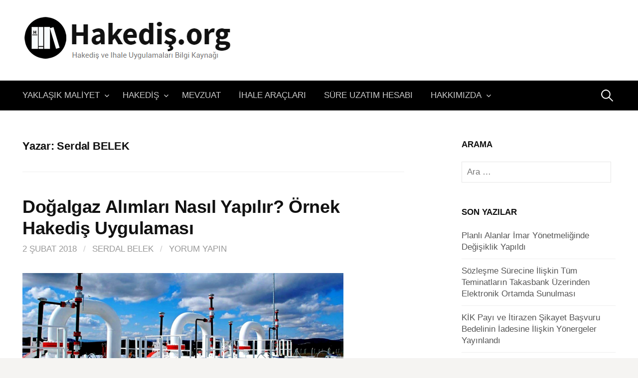

--- FILE ---
content_type: text/html; charset=UTF-8
request_url: https://www.hakedis.org/yazar/serdalb/page/20/
body_size: 24295
content:
<!DOCTYPE html><!--[if IE 8]><html class="ie8" lang="tr"><![endif]--><!--[if !(IE 8) ]><!--><html lang="tr"><!--<![endif]--><head><script data-no-optimize="1">var litespeed_docref=sessionStorage.getItem("litespeed_docref");litespeed_docref&&(Object.defineProperty(document,"referrer",{get:function(){return litespeed_docref}}),sessionStorage.removeItem("litespeed_docref"));</script><meta charset="UTF-8"><meta name="viewport" content="width=device-width, initial-scale=1"><link rel="profile" href=""><link rel="pingback" href="https://www.hakedis.org/xmlrpc.php"><!--[if lt IE 9]><script src="https://www.hakedis.org/wp-content/themes/first/js/html5shiv.js"></script><![endif]--><meta name='robots' content='index, follow, max-image-preview:large, max-snippet:-1, max-video-preview:-1' /><title>Serdal BELEK, Yazar: Hakediş.org - Sayfa 20 / 24</title><link rel="canonical" href="https://www.hakedis.org/yazar/serdalb/page/20/" /><link rel="prev" href="https://www.hakedis.org/yazar/serdalb/page/19/" /><link rel="next" href="https://www.hakedis.org/yazar/serdalb/page/21/" /><meta property="og:locale" content="tr_TR" /><meta property="og:type" content="profile" /><meta property="og:title" content="Serdal BELEK, Yazar: Hakediş.org - Sayfa 20 / 24" /><meta property="og:url" content="https://www.hakedis.org/yazar/serdalb/" /><meta property="og:site_name" content="Hakediş.org" /><meta property="og:image" content="https://secure.gravatar.com/avatar/1d9e0996eb002b8ab87abebddc400036?s=500&d=mm&r=g" /><meta name="twitter:card" content="summary_large_image" /><meta name="twitter:site" content="@ampyazilim" /> <script type="application/ld+json" class="yoast-schema-graph">{"@context":"https://schema.org","@graph":[{"@type":"ProfilePage","@id":"https://www.hakedis.org/yazar/serdalb/","url":"https://www.hakedis.org/yazar/serdalb/page/20/","name":"Serdal BELEK, Yazar: Hakediş.org - Sayfa 20 / 24","isPartOf":{"@id":"https://www.hakedis.org/#website"},"primaryImageOfPage":{"@id":"https://www.hakedis.org/yazar/serdalb/page/20/#primaryimage"},"image":{"@id":"https://www.hakedis.org/yazar/serdalb/page/20/#primaryimage"},"thumbnailUrl":"https://www.hakedis.org/wp-content/uploads/2018/02/dogalgaz-alimlari_hakedisi.png","breadcrumb":{"@id":"https://www.hakedis.org/yazar/serdalb/page/20/#breadcrumb"},"inLanguage":"tr","potentialAction":[{"@type":"ReadAction","target":["https://www.hakedis.org/yazar/serdalb/page/20/"]}]},{"@type":"ImageObject","inLanguage":"tr","@id":"https://www.hakedis.org/yazar/serdalb/page/20/#primaryimage","url":"https://www.hakedis.org/wp-content/uploads/2018/02/dogalgaz-alimlari_hakedisi.png","contentUrl":"https://www.hakedis.org/wp-content/uploads/2018/02/dogalgaz-alimlari_hakedisi.png","width":1035,"height":470,"caption":"dogalgaz-alimlari_hakedisi"},{"@type":"BreadcrumbList","@id":"https://www.hakedis.org/yazar/serdalb/page/20/#breadcrumb","itemListElement":[{"@type":"ListItem","position":1,"name":"Ana sayfa","item":"https://www.hakedis.org/"},{"@type":"ListItem","position":2,"name":"Arşiv Serdal BELEK"}]},{"@type":"WebSite","@id":"https://www.hakedis.org/#website","url":"https://www.hakedis.org/","name":"Hakediş.org","description":"Hakediş ve İhale Uygulamaları Bilgi Kaynağı","publisher":{"@id":"https://www.hakedis.org/#organization"},"potentialAction":[{"@type":"SearchAction","target":{"@type":"EntryPoint","urlTemplate":"https://www.hakedis.org/?s={search_term_string}"},"query-input":{"@type":"PropertyValueSpecification","valueRequired":true,"valueName":"search_term_string"}}],"inLanguage":"tr"},{"@type":"Organization","@id":"https://www.hakedis.org/#organization","name":"Hakediş.org","url":"https://www.hakedis.org/","logo":{"@type":"ImageObject","inLanguage":"tr","@id":"https://www.hakedis.org/#/schema/logo/image/","url":"","contentUrl":"","caption":"Hakediş.org"},"image":{"@id":"https://www.hakedis.org/#/schema/logo/image/"},"sameAs":["http://facebook.com/ampyazilim","https://x.com/ampyazilim","http://instagram.com/amp.yazilim/","http://youtube.com/ampyazilim"]},{"@type":"Person","@id":"https://www.hakedis.org/#/schema/person/f94a9f73f59f241d384856fb03fa5ce9","name":"Serdal BELEK","image":{"@type":"ImageObject","inLanguage":"tr","@id":"https://www.hakedis.org/#/schema/person/image/","url":"https://www.hakedis.org/wp-content/litespeed/avatar/70e4a8c015d3689d11775390a505be4d.jpg?ver=1768231090","contentUrl":"https://www.hakedis.org/wp-content/litespeed/avatar/70e4a8c015d3689d11775390a505be4d.jpg?ver=1768231090","caption":"Serdal BELEK"},"mainEntityOfPage":{"@id":"https://www.hakedis.org/yazar/serdalb/"}}]}</script> <link rel='dns-prefetch' href='//maxcdn.bootstrapcdn.com' /><link rel='dns-prefetch' href='//fonts.googleapis.com' /><link rel="alternate" type="application/rss+xml" title="Hakediş.org &raquo; akışı" href="https://www.hakedis.org/feed/" /><link rel="alternate" type="application/rss+xml" title="Hakediş.org &raquo; yorum akışı" href="https://www.hakedis.org/comments/feed/" /><link rel="alternate" type="application/rss+xml" title="Serdal BELEK akışı için Hakediş.org &raquo; yazıları" href="https://www.hakedis.org/yazar/serdalb/feed/" /><link data-optimized="2" rel="stylesheet" href="https://www.hakedis.org/wp-content/litespeed/css/92636be98edaf59d5ec3ccbeb02802b6.css?ver=84579" /><style id='classic-theme-styles-inline-css' type='text/css'>/*! This file is auto-generated */
.wp-block-button__link{color:#fff;background-color:#32373c;border-radius:9999px;box-shadow:none;text-decoration:none;padding:calc(.667em + 2px) calc(1.333em + 2px);font-size:1.125em}.wp-block-file__button{background:#32373c;color:#fff;text-decoration:none}</style><style id='global-styles-inline-css' type='text/css'>body{--wp--preset--color--black: #000000;--wp--preset--color--cyan-bluish-gray: #abb8c3;--wp--preset--color--white: #ffffff;--wp--preset--color--pale-pink: #f78da7;--wp--preset--color--vivid-red: #cf2e2e;--wp--preset--color--luminous-vivid-orange: #ff6900;--wp--preset--color--luminous-vivid-amber: #fcb900;--wp--preset--color--light-green-cyan: #7bdcb5;--wp--preset--color--vivid-green-cyan: #00d084;--wp--preset--color--pale-cyan-blue: #8ed1fc;--wp--preset--color--vivid-cyan-blue: #0693e3;--wp--preset--color--vivid-purple: #9b51e0;--wp--preset--gradient--vivid-cyan-blue-to-vivid-purple: linear-gradient(135deg,rgba(6,147,227,1) 0%,rgb(155,81,224) 100%);--wp--preset--gradient--light-green-cyan-to-vivid-green-cyan: linear-gradient(135deg,rgb(122,220,180) 0%,rgb(0,208,130) 100%);--wp--preset--gradient--luminous-vivid-amber-to-luminous-vivid-orange: linear-gradient(135deg,rgba(252,185,0,1) 0%,rgba(255,105,0,1) 100%);--wp--preset--gradient--luminous-vivid-orange-to-vivid-red: linear-gradient(135deg,rgba(255,105,0,1) 0%,rgb(207,46,46) 100%);--wp--preset--gradient--very-light-gray-to-cyan-bluish-gray: linear-gradient(135deg,rgb(238,238,238) 0%,rgb(169,184,195) 100%);--wp--preset--gradient--cool-to-warm-spectrum: linear-gradient(135deg,rgb(74,234,220) 0%,rgb(151,120,209) 20%,rgb(207,42,186) 40%,rgb(238,44,130) 60%,rgb(251,105,98) 80%,rgb(254,248,76) 100%);--wp--preset--gradient--blush-light-purple: linear-gradient(135deg,rgb(255,206,236) 0%,rgb(152,150,240) 100%);--wp--preset--gradient--blush-bordeaux: linear-gradient(135deg,rgb(254,205,165) 0%,rgb(254,45,45) 50%,rgb(107,0,62) 100%);--wp--preset--gradient--luminous-dusk: linear-gradient(135deg,rgb(255,203,112) 0%,rgb(199,81,192) 50%,rgb(65,88,208) 100%);--wp--preset--gradient--pale-ocean: linear-gradient(135deg,rgb(255,245,203) 0%,rgb(182,227,212) 50%,rgb(51,167,181) 100%);--wp--preset--gradient--electric-grass: linear-gradient(135deg,rgb(202,248,128) 0%,rgb(113,206,126) 100%);--wp--preset--gradient--midnight: linear-gradient(135deg,rgb(2,3,129) 0%,rgb(40,116,252) 100%);--wp--preset--font-size--small: 13px;--wp--preset--font-size--medium: 20px;--wp--preset--font-size--large: 36px;--wp--preset--font-size--x-large: 42px;--wp--preset--spacing--20: 0.44rem;--wp--preset--spacing--30: 0.67rem;--wp--preset--spacing--40: 1rem;--wp--preset--spacing--50: 1.5rem;--wp--preset--spacing--60: 2.25rem;--wp--preset--spacing--70: 3.38rem;--wp--preset--spacing--80: 5.06rem;--wp--preset--shadow--natural: 6px 6px 9px rgba(0, 0, 0, 0.2);--wp--preset--shadow--deep: 12px 12px 50px rgba(0, 0, 0, 0.4);--wp--preset--shadow--sharp: 6px 6px 0px rgba(0, 0, 0, 0.2);--wp--preset--shadow--outlined: 6px 6px 0px -3px rgba(255, 255, 255, 1), 6px 6px rgba(0, 0, 0, 1);--wp--preset--shadow--crisp: 6px 6px 0px rgba(0, 0, 0, 1);}:where(.is-layout-flex){gap: 0.5em;}:where(.is-layout-grid){gap: 0.5em;}body .is-layout-flow > .alignleft{float: left;margin-inline-start: 0;margin-inline-end: 2em;}body .is-layout-flow > .alignright{float: right;margin-inline-start: 2em;margin-inline-end: 0;}body .is-layout-flow > .aligncenter{margin-left: auto !important;margin-right: auto !important;}body .is-layout-constrained > .alignleft{float: left;margin-inline-start: 0;margin-inline-end: 2em;}body .is-layout-constrained > .alignright{float: right;margin-inline-start: 2em;margin-inline-end: 0;}body .is-layout-constrained > .aligncenter{margin-left: auto !important;margin-right: auto !important;}body .is-layout-constrained > :where(:not(.alignleft):not(.alignright):not(.alignfull)){max-width: var(--wp--style--global--content-size);margin-left: auto !important;margin-right: auto !important;}body .is-layout-constrained > .alignwide{max-width: var(--wp--style--global--wide-size);}body .is-layout-flex{display: flex;}body .is-layout-flex{flex-wrap: wrap;align-items: center;}body .is-layout-flex > *{margin: 0;}body .is-layout-grid{display: grid;}body .is-layout-grid > *{margin: 0;}:where(.wp-block-columns.is-layout-flex){gap: 2em;}:where(.wp-block-columns.is-layout-grid){gap: 2em;}:where(.wp-block-post-template.is-layout-flex){gap: 1.25em;}:where(.wp-block-post-template.is-layout-grid){gap: 1.25em;}.has-black-color{color: var(--wp--preset--color--black) !important;}.has-cyan-bluish-gray-color{color: var(--wp--preset--color--cyan-bluish-gray) !important;}.has-white-color{color: var(--wp--preset--color--white) !important;}.has-pale-pink-color{color: var(--wp--preset--color--pale-pink) !important;}.has-vivid-red-color{color: var(--wp--preset--color--vivid-red) !important;}.has-luminous-vivid-orange-color{color: var(--wp--preset--color--luminous-vivid-orange) !important;}.has-luminous-vivid-amber-color{color: var(--wp--preset--color--luminous-vivid-amber) !important;}.has-light-green-cyan-color{color: var(--wp--preset--color--light-green-cyan) !important;}.has-vivid-green-cyan-color{color: var(--wp--preset--color--vivid-green-cyan) !important;}.has-pale-cyan-blue-color{color: var(--wp--preset--color--pale-cyan-blue) !important;}.has-vivid-cyan-blue-color{color: var(--wp--preset--color--vivid-cyan-blue) !important;}.has-vivid-purple-color{color: var(--wp--preset--color--vivid-purple) !important;}.has-black-background-color{background-color: var(--wp--preset--color--black) !important;}.has-cyan-bluish-gray-background-color{background-color: var(--wp--preset--color--cyan-bluish-gray) !important;}.has-white-background-color{background-color: var(--wp--preset--color--white) !important;}.has-pale-pink-background-color{background-color: var(--wp--preset--color--pale-pink) !important;}.has-vivid-red-background-color{background-color: var(--wp--preset--color--vivid-red) !important;}.has-luminous-vivid-orange-background-color{background-color: var(--wp--preset--color--luminous-vivid-orange) !important;}.has-luminous-vivid-amber-background-color{background-color: var(--wp--preset--color--luminous-vivid-amber) !important;}.has-light-green-cyan-background-color{background-color: var(--wp--preset--color--light-green-cyan) !important;}.has-vivid-green-cyan-background-color{background-color: var(--wp--preset--color--vivid-green-cyan) !important;}.has-pale-cyan-blue-background-color{background-color: var(--wp--preset--color--pale-cyan-blue) !important;}.has-vivid-cyan-blue-background-color{background-color: var(--wp--preset--color--vivid-cyan-blue) !important;}.has-vivid-purple-background-color{background-color: var(--wp--preset--color--vivid-purple) !important;}.has-black-border-color{border-color: var(--wp--preset--color--black) !important;}.has-cyan-bluish-gray-border-color{border-color: var(--wp--preset--color--cyan-bluish-gray) !important;}.has-white-border-color{border-color: var(--wp--preset--color--white) !important;}.has-pale-pink-border-color{border-color: var(--wp--preset--color--pale-pink) !important;}.has-vivid-red-border-color{border-color: var(--wp--preset--color--vivid-red) !important;}.has-luminous-vivid-orange-border-color{border-color: var(--wp--preset--color--luminous-vivid-orange) !important;}.has-luminous-vivid-amber-border-color{border-color: var(--wp--preset--color--luminous-vivid-amber) !important;}.has-light-green-cyan-border-color{border-color: var(--wp--preset--color--light-green-cyan) !important;}.has-vivid-green-cyan-border-color{border-color: var(--wp--preset--color--vivid-green-cyan) !important;}.has-pale-cyan-blue-border-color{border-color: var(--wp--preset--color--pale-cyan-blue) !important;}.has-vivid-cyan-blue-border-color{border-color: var(--wp--preset--color--vivid-cyan-blue) !important;}.has-vivid-purple-border-color{border-color: var(--wp--preset--color--vivid-purple) !important;}.has-vivid-cyan-blue-to-vivid-purple-gradient-background{background: var(--wp--preset--gradient--vivid-cyan-blue-to-vivid-purple) !important;}.has-light-green-cyan-to-vivid-green-cyan-gradient-background{background: var(--wp--preset--gradient--light-green-cyan-to-vivid-green-cyan) !important;}.has-luminous-vivid-amber-to-luminous-vivid-orange-gradient-background{background: var(--wp--preset--gradient--luminous-vivid-amber-to-luminous-vivid-orange) !important;}.has-luminous-vivid-orange-to-vivid-red-gradient-background{background: var(--wp--preset--gradient--luminous-vivid-orange-to-vivid-red) !important;}.has-very-light-gray-to-cyan-bluish-gray-gradient-background{background: var(--wp--preset--gradient--very-light-gray-to-cyan-bluish-gray) !important;}.has-cool-to-warm-spectrum-gradient-background{background: var(--wp--preset--gradient--cool-to-warm-spectrum) !important;}.has-blush-light-purple-gradient-background{background: var(--wp--preset--gradient--blush-light-purple) !important;}.has-blush-bordeaux-gradient-background{background: var(--wp--preset--gradient--blush-bordeaux) !important;}.has-luminous-dusk-gradient-background{background: var(--wp--preset--gradient--luminous-dusk) !important;}.has-pale-ocean-gradient-background{background: var(--wp--preset--gradient--pale-ocean) !important;}.has-electric-grass-gradient-background{background: var(--wp--preset--gradient--electric-grass) !important;}.has-midnight-gradient-background{background: var(--wp--preset--gradient--midnight) !important;}.has-small-font-size{font-size: var(--wp--preset--font-size--small) !important;}.has-medium-font-size{font-size: var(--wp--preset--font-size--medium) !important;}.has-large-font-size{font-size: var(--wp--preset--font-size--large) !important;}.has-x-large-font-size{font-size: var(--wp--preset--font-size--x-large) !important;}
.wp-block-navigation a:where(:not(.wp-element-button)){color: inherit;}
:where(.wp-block-post-template.is-layout-flex){gap: 1.25em;}:where(.wp-block-post-template.is-layout-grid){gap: 1.25em;}
:where(.wp-block-columns.is-layout-flex){gap: 2em;}:where(.wp-block-columns.is-layout-grid){gap: 2em;}
.wp-block-pullquote{font-size: 1.5em;line-height: 1.6;}</style><style id='rs-plugin-settings-inline-css' type='text/css'>.tp-caption a{color:#ff7302;text-shadow:none;-webkit-transition:all 0.2s ease-out;-moz-transition:all 0.2s ease-out;-o-transition:all 0.2s ease-out;-ms-transition:all 0.2s ease-out}.tp-caption a:hover{color:#ffa902}</style><link rel='stylesheet' id='sb-font-awesome-css' href='https://maxcdn.bootstrapcdn.com/font-awesome/4.7.0/css/font-awesome.min.css?ver=6.4.7' type='text/css' media='all' /><!--[if IE 8]><link rel='stylesheet' id='first-non-responsive-css' href='https://www.hakedis.org/wp-content/themes/first/css/non-responsive.css' type='text/css' media='all' />
<![endif]--> <script type="litespeed/javascript" data-src="https://www.hakedis.org/wp-includes/js/jquery/jquery.min.js" id="jquery-core-js"></script> <link rel="https://api.w.org/" href="https://www.hakedis.org/wp-json/" /><link rel="alternate" type="application/json" href="https://www.hakedis.org/wp-json/wp/v2/users/4" /><link rel="EditURI" type="application/rsd+xml" title="RSD" href="https://www.hakedis.org/xmlrpc.php?rsd" /><meta name="generator" content="WordPress 6.4.7" /><style>.cpm-map img{ max-width: none !important;box-shadow:none !important;}</style> <script type="litespeed/javascript">jQuery(document).ready(function(){var ajaxRevslider=function(obj){var content="";data={};data.action='revslider_ajax_call_front';data.client_action='get_slider_html';data.token='432ecb9b7c';data.type=obj.type;data.id=obj.id;data.aspectratio=obj.aspectratio;jQuery.ajax({type:"post",url:"https://www.hakedis.org/wp-admin/admin-ajax.php",dataType:'json',data:data,async:!1,success:function(ret,textStatus,XMLHttpRequest){if(ret.success==!0)
content=ret.data},error:function(e){console.log(e)}});return content};var ajaxRemoveRevslider=function(obj){return jQuery(obj.selector+" .rev_slider").revkill()};var extendessential=setInterval(function(){if(jQuery.fn.tpessential!=undefined){clearInterval(extendessential);if(typeof(jQuery.fn.tpessential.defaults)!=='undefined'){jQuery.fn.tpessential.defaults.ajaxTypes.push({type:"revslider",func:ajaxRevslider,killfunc:ajaxRemoveRevslider,openAnimationSpeed:0.3})}}},30)})</script> <style type="text/css">/* Fonts */
				html {
			font-size: 100%;
		}
				body {
									font-size: 18px;
					}
				@media screen and (max-width: 782px) {
						html {
				font-size: 90%;
			}
									body {
				font-size: 16.9px;
			}
					}
				
		/* Colors */
								.site-bar, .main-navigation ul ul {
				background-color: #000000;
			}
														
		
				/* Logo */
			.site-logo {
											}</style><style type="text/css" id="first-custom-css">.boxed .site {
  max-width: 1440px;
}
@media screen and (min-width: 960px) {
  .site-content, .footer-widget {
    max-width: 1220px;
    padding: 0 45px;
  }
}

@media screen and (min-width: 783px) {
  .site-top, .main-navigation, .site-bottom {
    max-width: 1220px;
  }
}</style><link rel="icon" href="https://www.hakedis.org/wp-content/uploads/2017/02/favicon.png" sizes="32x32" /><link rel="icon" href="https://www.hakedis.org/wp-content/uploads/2017/02/favicon.png" sizes="192x192" /><link rel="apple-touch-icon" href="https://www.hakedis.org/wp-content/uploads/2017/02/favicon.png" /><meta name="msapplication-TileImage" content="https://www.hakedis.org/wp-content/uploads/2017/02/favicon.png" />
 <script type="litespeed/javascript" data-src="https://www.googletagmanager.com/gtag/js?id=G-86QDBFDNZ4"></script> <script type="litespeed/javascript">window.dataLayer=window.dataLayer||[];function gtag(){dataLayer.push(arguments)}
gtag('js',new Date());gtag('config','G-86QDBFDNZ4')</script> </head><body class="archive paged author author-serdalb author-4 wp-custom-logo paged-20 author-paged-20 has-avatars boxed header-side footer-side footer-2"><div id="page" class="hfeed site">
<a class="skip-link screen-reader-text" href="#content">İçeriğe atla</a><header id="masthead" class="site-header" role="banner"><div class="site-top"><div class="site-top-table"><div class="site-branding"><div class="site-logo h1"><a href="https://www.hakedis.org/" rel="home">		<img data-lazyloaded="1" src="[data-uri]" width="435" height="98" alt="Hakediş.org" data-src="https://www.hakedis.org/wp-content/uploads/2017/02/horg-fg1.png" />
</a></div></div></div></div><div class="site-bar"><nav id="site-navigation" class="main-navigation" role="navigation"><div class="menu-toggle">Menü</div><div class="menu-ana-menu-container"><ul id="menu-ana-menu" class="menu"><li id="menu-item-36" class="menu-item menu-item-type-taxonomy menu-item-object-category menu-item-has-children menu-item-36"><a href="https://www.hakedis.org/yaklasik-maliyet/">Yaklaşık Maliyet</a><ul class="sub-menu"><li id="menu-item-35" class="menu-item menu-item-type-taxonomy menu-item-object-category menu-item-35"><a href="https://www.hakedis.org/birim-fiyatlar/">Birim Fiyatlar</a></li><li id="menu-item-971" class="menu-item menu-item-type-post_type menu-item-object-post menu-item-971"><a href="https://www.hakedis.org/yaklasik-maliyet-nedir-nasil-hesaplanir/">Yaklaşık Maliyet Nedir, Nasıl Hesaplanır</a></li></ul></li><li id="menu-item-38" class="menu-item menu-item-type-taxonomy menu-item-object-category menu-item-has-children menu-item-38"><a href="https://www.hakedis.org/hakedis-makaleler/">Hakediş</a><ul class="sub-menu"><li id="menu-item-970" class="menu-item menu-item-type-post_type menu-item-object-post menu-item-970"><a href="https://www.hakedis.org/hakedis/">Hakediş Nedir, Nasıl Düzenlenir ?</a></li><li id="menu-item-1735" class="menu-item menu-item-type-post_type menu-item-object-page menu-item-1735"><a href="https://www.hakedis.org/yapim-hakedis-ornekleri/">Yapım Hakediş Örnekleri</a></li><li id="menu-item-1425" class="menu-item menu-item-type-post_type menu-item-object-page menu-item-1425"><a href="https://www.hakedis.org/hizmet-hakedis-ornekleri/">Hizmet Hakediş Örnekleri</a></li><li id="menu-item-1433" class="menu-item menu-item-type-post_type menu-item-object-page menu-item-1433"><a href="https://www.hakedis.org/mal-alim-hakedis-ornekleri/">Mal Alım Hakediş Örnekleri</a></li><li id="menu-item-872" class="menu-item menu-item-type-post_type menu-item-object-post menu-item-872"><a href="https://www.hakedis.org/fiyat-farkina-esas-katsayilar/">Fiyat Farkına Esas Katsayılar</a></li><li id="menu-item-37" class="menu-item menu-item-type-taxonomy menu-item-object-category menu-item-37"><a href="https://www.hakedis.org/fiyat-farki-hesaplama/">Fiyat Farkı Makaleleri</a></li></ul></li><li id="menu-item-451" class="menu-item menu-item-type-post_type menu-item-object-post menu-item-451"><a href="https://www.hakedis.org/mevzuat-indeksi/">Mevzuat</a></li><li id="menu-item-1888" class="menu-item menu-item-type-post_type menu-item-object-page menu-item-1888"><a href="https://www.hakedis.org/ihale-yaklasik-maliyet-hakedis-araclari/">İhale Araçları</a></li><li id="menu-item-6597" class="menu-item menu-item-type-custom menu-item-object-custom menu-item-6597"><a href="https://www.hakedis.org/ihale-araclari/sure-uzatim-hesabi">Süre Uzatım Hesabı</a></li><li id="menu-item-196" class="menu-item menu-item-type-custom menu-item-object-custom menu-item-has-children menu-item-196"><a href="https://www.hakedis.org/hakedis-org-hakkinda/">Hakkımızda</a><ul class="sub-menu"><li id="menu-item-121" class="menu-item menu-item-type-post_type menu-item-object-page menu-item-121"><a href="https://www.hakedis.org/hakedis-org-hakkinda/">Hakkımızda</a></li><li id="menu-item-7534" class="menu-item menu-item-type-post_type menu-item-object-page menu-item-7534"><a href="https://www.hakedis.org/hakedis-org-diger-sitelerimiz/">Sitelerimiz</a></li><li id="menu-item-901" class="menu-item menu-item-type-post_type menu-item-object-page menu-item-901"><a href="https://www.hakedis.org/hakedis-org-icin-yazin/">Yazarımız Olun</a></li><li id="menu-item-120" class="menu-item menu-item-type-post_type menu-item-object-page menu-item-120"><a href="https://www.hakedis.org/iletisim/">İletişim</a></li></ul></li></ul></div><form role="search" method="get" class="search-form" action="https://www.hakedis.org/">
<label>
<span class="screen-reader-text">Arama:</span>
<input type="search" class="search-field" placeholder="Ara &hellip;" value="" name="s" />
</label>
<input type="submit" class="search-submit" value="Ara" /></form></nav></div></header><div id="content" class="site-content"><section id="primary" class="content-area"><main id="main" class="site-main" role="main"><header class="page-header"><h1 class="page-title">Yazar: <span>Serdal BELEK</span></h1></header><article id="post-2022" class="post-2022 post type-post status-publish format-standard has-post-thumbnail hentry category-hakedis-makaleler category-mal-alim tag-dogalgaz tag-dogalgaz-alim-ihalesi tag-dogalgaz-fiyat-farki tag-fiyat-farki-hesabi"><header class="entry-header"><h1 class="entry-title"><a href="https://www.hakedis.org/dogalgaz-alimlari-nasil-yapilir-ornek-hakedis-uygulamasi/" rel="bookmark">Doğalgaz Alımları Nasıl Yapılır? Örnek Hakediş Uygulaması</a></h1><div class="entry-meta entry-header-meta">
<span class="posted-on">
<a href="https://www.hakedis.org/dogalgaz-alimlari-nasil-yapilir-ornek-hakedis-uygulamasi/" rel="bookmark"><time class="entry-date published updated" datetime="2018-02-02T09:40:03+03:00">2 Şubat 2018</time></a>		</span>
<span class="byline"><span class="meta-sep"> / </span>
<span class="author vcard">
<a class="url fn n" href="https://www.hakedis.org/yazar/serdalb/">Serdal BELEK</a>			</span>
</span>
<span class="comments-link"><span class="meta-sep"> / </span> <a href="https://www.hakedis.org/dogalgaz-alimlari-nasil-yapilir-ornek-hakedis-uygulamasi/#respond">Yorum yapın</a></span></div><div class="post-thumbnail">
<a href="https://www.hakedis.org/dogalgaz-alimlari-nasil-yapilir-ornek-hakedis-uygulamasi/"><img data-lazyloaded="1" src="[data-uri]" width="644" height="292" data-src="https://www.hakedis.org/wp-content/uploads/2018/02/dogalgaz-alimlari_hakedisi-644x292.png" class="attachment-post-thumbnail size-post-thumbnail wp-post-image" alt="dogalgaz-alimlari_hakedisi" decoding="async" fetchpriority="high" data-srcset="https://www.hakedis.org/wp-content/uploads/2018/02/dogalgaz-alimlari_hakedisi-644x292.png 644w, https://www.hakedis.org/wp-content/uploads/2018/02/dogalgaz-alimlari_hakedisi-300x136.png 300w, https://www.hakedis.org/wp-content/uploads/2018/02/dogalgaz-alimlari_hakedisi-768x349.png 768w, https://www.hakedis.org/wp-content/uploads/2018/02/dogalgaz-alimlari_hakedisi.png 1035w" data-sizes="(max-width: 644px) 100vw, 644px" /></a></div></header><div class="entry-summary"><p>Doğalgaz alımı hakedişi , sözleşmesi imzalanmış ve alımına başlanılan “Doğalgaz” alımları için yapılan tüketim miktarı karşılığında yükleniciye ödenecek tutarın hesaplanması sürecidir. Doğalgaz alımları hakedişlerinde dikkat edilmesi gereken en önemli noktalardan birisi fiyat farkı hesabı ve kullanılacak endekslerin belirlenmesidir. Doğalgaz alımlarında uygulanacak fiyat farkı hesabına ilişkin detaylar 31.08.2013 tarihinde yayınlanan “4734 Sayılı Kamu İhale Kanununa Göre İhale Edilen Mal&#8230;</p>
<a href="https://www.hakedis.org/dogalgaz-alimlari-nasil-yapilir-ornek-hakedis-uygulamasi/" rel="bookmark"><span class="continue-reading">Devamını Oku &rarr;</span></a></div></article><article id="post-2008" class="post-2008 post type-post status-publish format-standard has-post-thumbnail hentry category-genel category-mevzuat category-mevzuat-haberleri tag-asiri-dusuk-sorgu-hesabi tag-hizmet-alim-ihaleleri tag-personel-calismasina-dayali-olmayan-hizmet-alimlar tag-r-katsayisi tag-sinir-deger-hesabi"><header class="entry-header"><h1 class="entry-title"><a href="https://www.hakedis.org/hizmet-alim-ihaleleri-sinir-deger-hesabinda-kullanilan-r-katsayisi-2018-yili-degerleri-yayinlandi/" rel="bookmark">Hizmet Alım İhaleleri Sınır Değer Hesabında Kullanılan R Katsayısı 2018 Yılı Değerleri Yayınlandı</a></h1><div class="entry-meta entry-header-meta">
<span class="posted-on">
<a href="https://www.hakedis.org/hizmet-alim-ihaleleri-sinir-deger-hesabinda-kullanilan-r-katsayisi-2018-yili-degerleri-yayinlandi/" rel="bookmark"><time class="entry-date published updated" datetime="2018-02-01T09:45:26+03:00">1 Şubat 2018</time></a>		</span>
<span class="byline"><span class="meta-sep"> / </span>
<span class="author vcard">
<a class="url fn n" href="https://www.hakedis.org/yazar/serdalb/">Serdal BELEK</a>			</span>
</span>
<span class="comments-link"><span class="meta-sep"> / </span> <a href="https://www.hakedis.org/hizmet-alim-ihaleleri-sinir-deger-hesabinda-kullanilan-r-katsayisi-2018-yili-degerleri-yayinlandi/#respond">Yorum yapın</a></span></div><div class="post-thumbnail">
<a href="https://www.hakedis.org/hizmet-alim-ihaleleri-sinir-deger-hesabinda-kullanilan-r-katsayisi-2018-yili-degerleri-yayinlandi/"><img data-lazyloaded="1" src="[data-uri]" width="350" height="337" data-src="https://www.hakedis.org/wp-content/uploads/2018/02/hizmet-alim-ihaleleri-sinir-deger-hesabinda-kullanilan-r-katsayisi-2018-yili-degerleri-yayinlandi.png" class="attachment-post-thumbnail size-post-thumbnail wp-post-image" alt="hizmet-alim-ihaleleri-sinir-deger-hesabinda-kullanilan-r-katsayisi-2018-yili-degerleri-yayinlandi" decoding="async" data-srcset="https://www.hakedis.org/wp-content/uploads/2018/02/hizmet-alim-ihaleleri-sinir-deger-hesabinda-kullanilan-r-katsayisi-2018-yili-degerleri-yayinlandi.png 350w, https://www.hakedis.org/wp-content/uploads/2018/02/hizmet-alim-ihaleleri-sinir-deger-hesabinda-kullanilan-r-katsayisi-2018-yili-degerleri-yayinlandi-300x289.png 300w" data-sizes="(max-width: 350px) 100vw, 350px" /></a></div></header><div class="entry-summary"><p>Personel çalıştırılmasına dayalı olmayan hizmet alım ihaleleri sınır değer hesabında kullanılan R katsayısı 2018 yılı değerleri Kamu İhale Kurumu tarafından yayınlandı. İhalenin Konusu* R Katsayısı Araç Kiralama 0,84 Bilgisayar Sistemlerine Yönelik Hizmetler 0,83 Malzemeli Yemek 0,82 Mühendislik Hizmetleri 0,78 Sigorta Hizmetleri 0,80 Diğer Hizmetler 0,80 * Birden fazla hizmet konusunu içeren işlerin ihalelerinde, yaklaşık maliyet&#8230;</p>
<a href="https://www.hakedis.org/hizmet-alim-ihaleleri-sinir-deger-hesabinda-kullanilan-r-katsayisi-2018-yili-degerleri-yayinlandi/" rel="bookmark"><span class="continue-reading">Devamını Oku &rarr;</span></a></div></article><article id="post-2004" class="post-2004 post type-post status-publish format-standard has-post-thumbnail hentry category-mevzuat category-mevzuat-haberleri tag-2018-yili-esik-degerler-ve-parasal-limitleri tag-2018-yili-parasal-limitleri tag-esik-degerler tag-kultur-varliklari-ihale-yonetmeligi tag-kulutur-varliklari-parasal-limitleri"><header class="entry-header"><h1 class="entry-title"><a href="https://www.hakedis.org/kultur-varliklari-ihaleleri-2018-yili-parasal-limitleri-yayinlandi/" rel="bookmark">Kültür Varlıkları İhaleleri 2018 Yılı Parasal Limitleri Yayınlandı</a></h1><div class="entry-meta entry-header-meta">
<span class="posted-on">
<a href="https://www.hakedis.org/kultur-varliklari-ihaleleri-2018-yili-parasal-limitleri-yayinlandi/" rel="bookmark"><time class="entry-date published updated" datetime="2018-02-01T09:36:12+03:00">1 Şubat 2018</time></a>		</span>
<span class="byline"><span class="meta-sep"> / </span>
<span class="author vcard">
<a class="url fn n" href="https://www.hakedis.org/yazar/serdalb/">Serdal BELEK</a>			</span>
</span>
<span class="comments-link"><span class="meta-sep"> / </span> <a href="https://www.hakedis.org/kultur-varliklari-ihaleleri-2018-yili-parasal-limitleri-yayinlandi/#respond">Yorum yapın</a></span></div><div class="post-thumbnail">
<a href="https://www.hakedis.org/kultur-varliklari-ihaleleri-2018-yili-parasal-limitleri-yayinlandi/"><img data-lazyloaded="1" src="[data-uri]" width="590" height="332" data-src="https://www.hakedis.org/wp-content/uploads/2018/02/55eaf829f018fbb8f8a26e4f.jpg" class="attachment-post-thumbnail size-post-thumbnail wp-post-image" alt="kultur-varliklari-ihaleleri-2018-yili-parasal-limitleri-yayinlandi" decoding="async" data-srcset="https://www.hakedis.org/wp-content/uploads/2018/02/55eaf829f018fbb8f8a26e4f.jpg 590w, https://www.hakedis.org/wp-content/uploads/2018/02/55eaf829f018fbb8f8a26e4f-300x169.jpg 300w" data-sizes="(max-width: 590px) 100vw, 590px" /></a></div></header><div class="entry-summary"><p>Kültür Varlıkları İhale Yönetmeliği Kapsamındaki 2018 Yılı Parasal Limitleri Yayınlandı. Kültür Varlıkları ihalelerinde uygulanacak olan 2018 yılı parasal limitleri Kültür ve Turizm Bakanlığı tarafından 31 Ocak 2018 Tarihli ve 30318 Sayılı Resmi Gazetede yayınlanan &#8220;Kültür Varlıkları İhale Yönetmeliği Kapsamındaki Parasal Limitlerin Güncellenmesi Hakkında Tabliğ (Tebliğ No:201/1)&#8221; ile güncellenmiştir. 2017 yılına ait parasal limitler Kültür Varlıkları İhale&#8230;</p>
<a href="https://www.hakedis.org/kultur-varliklari-ihaleleri-2018-yili-parasal-limitleri-yayinlandi/" rel="bookmark"><span class="continue-reading">Devamını Oku &rarr;</span></a></div></article><article id="post-1986" class="post-1986 post type-post status-publish format-standard has-post-thumbnail hentry category-genel category-mevzuat category-mevzuat-haberleri tag-2018-esik-degerleri tag-2018-parasal-limitleri tag-diploma-katsayisi tag-esik-degerler tag-esik-degerler-ve-parasal-limitler tag-mezuniyet-belgesi-degeri tag-parasal-limitler"><header class="entry-header"><h1 class="entry-title"><a href="https://www.hakedis.org/2018-yili-parasal-limitleri-esik-degerleri/" rel="bookmark">2018 Yılı Parasal Limitleri ve Eşik Değerleri</a></h1><div class="entry-meta entry-header-meta">
<span class="posted-on">
<a href="https://www.hakedis.org/2018-yili-parasal-limitleri-esik-degerleri/" rel="bookmark"><time class="entry-date published updated" datetime="2018-01-19T13:21:25+03:00">19 Ocak 2018</time></a>		</span>
<span class="byline"><span class="meta-sep"> / </span>
<span class="author vcard">
<a class="url fn n" href="https://www.hakedis.org/yazar/serdalb/">Serdal BELEK</a>			</span>
</span>
<span class="comments-link"><span class="meta-sep"> / </span> <a href="https://www.hakedis.org/2018-yili-parasal-limitleri-esik-degerleri/#respond">Yorum yapın</a></span></div><div class="post-thumbnail">
<a href="https://www.hakedis.org/2018-yili-parasal-limitleri-esik-degerleri/"><img data-lazyloaded="1" src="[data-uri]" width="642" height="293" data-src="https://www.hakedis.org/wp-content/uploads/2018/01/2018-parasal-limitler-ve-esik-degerleri-644-292.jpg" class="attachment-post-thumbnail size-post-thumbnail wp-post-image" alt="2018 Yılı Parasal Limitleri ve Eşik Değerleri Yayınlandı" decoding="async" loading="lazy" data-srcset="https://www.hakedis.org/wp-content/uploads/2018/01/2018-parasal-limitler-ve-esik-degerleri-644-292.jpg 642w, https://www.hakedis.org/wp-content/uploads/2018/01/2018-parasal-limitler-ve-esik-degerleri-644-292-300x137.jpg 300w" data-sizes="(max-width: 642px) 100vw, 642px" /></a></div></header><div class="entry-summary"><p>2018 Yılı Parasal Limitleri ve Eşik Değerleri Yayınlandı 2018 yılında uygulanacak eşik değerler ve parasal limitler Kamu İhale Kurumu tarafından 19 Ocak 2018 Tarihli ve 30306 Sayılı Resmi Gazete&#8217;de yayınlanan 2018/1 no&#8217;lu Kamu İhale Tebliği ile yayınlandı. 2017 yılı eşik değerleri ve parasal limitleri, 2018 yılı için Türkiye İstatistik Kurumu tarafından açıklanan 2017 yılı Aralık ayı&#8230;</p>
<a href="https://www.hakedis.org/2018-yili-parasal-limitleri-esik-degerleri/" rel="bookmark"><span class="continue-reading">Devamını Oku &rarr;</span></a></div></article><article id="post-1938" class="post-1938 post type-post status-publish format-standard has-post-thumbnail hentry category-genel category-mevzuat-haberleri tag-danismanlik-hizmet-alim tag-hizmet-alim tag-ihale-uygulama-yonetmeligi tag-ihale-uygulama-yonetmeliginde-degisiklik tag-mal-alim tag-sozlesme-uyusmazliklari tag-tahkim tag-yapim tag-yonetmelik-degisikligi"><header class="entry-header"><h1 class="entry-title"><a href="https://www.hakedis.org/sozlesme-uyusmazliklari-tahkim-yoluyla-cozumlenebilecek/" rel="bookmark">İhale Sözleşme Uyuşmazlıkları Tahkim Yoluyla Çözümlenebilecek</a></h1><div class="entry-meta entry-header-meta">
<span class="posted-on">
<a href="https://www.hakedis.org/sozlesme-uyusmazliklari-tahkim-yoluyla-cozumlenebilecek/" rel="bookmark"><time class="entry-date published updated" datetime="2018-01-03T16:25:37+03:00">3 Ocak 2018</time></a>		</span>
<span class="byline"><span class="meta-sep"> / </span>
<span class="author vcard">
<a class="url fn n" href="https://www.hakedis.org/yazar/serdalb/">Serdal BELEK</a>			</span>
</span>
<span class="comments-link"><span class="meta-sep"> / </span> <a href="https://www.hakedis.org/sozlesme-uyusmazliklari-tahkim-yoluyla-cozumlenebilecek/#respond">Yorum yapın</a></span></div><div class="post-thumbnail">
<a href="https://www.hakedis.org/sozlesme-uyusmazliklari-tahkim-yoluyla-cozumlenebilecek/"><img data-lazyloaded="1" src="[data-uri]" width="584" height="330" data-src="https://www.hakedis.org/wp-content/uploads/2018/01/tahkim.jpg" class="attachment-post-thumbnail size-post-thumbnail wp-post-image" alt="İhale Sözleşme Uyuşmazlıklarında Tahkim" decoding="async" loading="lazy" data-srcset="https://www.hakedis.org/wp-content/uploads/2018/01/tahkim.jpg 584w, https://www.hakedis.org/wp-content/uploads/2018/01/tahkim-300x170.jpg 300w" data-sizes="(max-width: 584px) 100vw, 584px" /></a></div></header><div class="entry-summary"><p>İhale Sözleşme Uyuşmazlıkları Tahkim Yoluyla Çözümlenebilecek Hukuki bir terim olan Tahkim, taraflar arasında sözleşmelerden doğan bir anlaşmazlıkta mahkeme yerine hakeme başvurma olarak tanımlanmaktadır. 30 Aralık 2017 Tarihli ve 30286 sayılı mükerrer Resmi Gazete’de yayınlanan ihale uygulama yönetmeliklerinde değişiklik yapılmasına dair yönetmelikle “yapım, hizmet alım, mal alım, danışmanlık hizmet alım ve çerçeve anlaşmaları” ihaleleri sözleşmelerinin yürütülmesi&#8230;</p>
<a href="https://www.hakedis.org/sozlesme-uyusmazliklari-tahkim-yoluyla-cozumlenebilecek/" rel="bookmark"><span class="continue-reading">Devamını Oku &rarr;</span></a></div></article><article id="post-1924" class="post-1924 post type-post status-publish format-standard hentry category-genel category-mevzuat category-mevzuat-haberleri category-yapim tag-is-deneyim tag-is-deneyim-belgesi-ekap-a-kayit tag-yurt-disi tag-yurt-disindan-elde-edilen-s-deneyim-belgeleri"><header class="entry-header"><h1 class="entry-title"><a href="https://www.hakedis.org/yurt-disinda-gerceklestirilen-yapim-islerine-ait-is-deneyim-belgelerinin-ekapa-kaydedilmesi/" rel="bookmark">Yurt Dışında Gerçekleştirilen Yapım İşlerine Ait İş Deneyim Belgelerinin EKAP&#8217;a Kaydedilmesi</a></h1><div class="entry-meta entry-header-meta">
<span class="posted-on">
<a href="https://www.hakedis.org/yurt-disinda-gerceklestirilen-yapim-islerine-ait-is-deneyim-belgelerinin-ekapa-kaydedilmesi/" rel="bookmark"><time class="entry-date published updated" datetime="2017-12-27T14:13:40+03:00">27 Aralık 2017</time></a>		</span>
<span class="byline"><span class="meta-sep"> / </span>
<span class="author vcard">
<a class="url fn n" href="https://www.hakedis.org/yazar/serdalb/">Serdal BELEK</a>			</span>
</span>
<span class="comments-link"><span class="meta-sep"> / </span> <a href="https://www.hakedis.org/yurt-disinda-gerceklestirilen-yapim-islerine-ait-is-deneyim-belgelerinin-ekapa-kaydedilmesi/#respond">Yorum yapın</a></span></div></header><div class="entry-summary"><p>Kamu İhale Kurumu tarafından yurt dışından gerçekleştirilen yapım işlerine ait iş deneyim belgelerinin Ekap&#8217;a  kaydedilmesine yönelik 2017/DK.D-413 Sayılı &#8220;Yurt Dışında Yapım İşlerinden Elde Edilen İş Deneyim Belgelerinin, Belgelerin Sunuluş Şekline Uygunluğunu Tevsik Amacıyla EKAP’a Kaydedilmesine İlişkin Yönerge&#8221; yayınlanmıştır. Yayınlanan bu yönergenin amacı, yerli veya yabancı gerçek/tüzel kişilerin, yurt dışında kamu veya özel sektöre bedel içeren&#8230;</p>
<a href="https://www.hakedis.org/yurt-disinda-gerceklestirilen-yapim-islerine-ait-is-deneyim-belgelerinin-ekapa-kaydedilmesi/" rel="bookmark"><span class="continue-reading">Devamını Oku &rarr;</span></a></div></article><article id="post-1892" class="post-1892 post type-post status-publish format-standard has-post-thumbnail hentry category-mevzuat category-mevzuat-haberleri tag-kefaled tag-kefalet tag-kefalet-senedi tag-sigorta tag-teminat tag-teminat-mektubu"><header class="entry-header"><h1 class="entry-title"><a href="https://www.hakedis.org/kefalet-senedi-ihalelerde-teminat-mektubu-olarak-sunulabilecek/" rel="bookmark">Kefalet Senedi İhalelerde Teminat Mektubu Olarak Sunulabilecek</a></h1><div class="entry-meta entry-header-meta">
<span class="posted-on">
<a href="https://www.hakedis.org/kefalet-senedi-ihalelerde-teminat-mektubu-olarak-sunulabilecek/" rel="bookmark"><time class="entry-date published updated" datetime="2017-12-11T09:30:14+03:00">11 Aralık 2017</time></a>		</span>
<span class="byline"><span class="meta-sep"> / </span>
<span class="author vcard">
<a class="url fn n" href="https://www.hakedis.org/yazar/serdalb/">Serdal BELEK</a>			</span>
</span>
<span class="comments-link"><span class="meta-sep"> / </span> <a href="https://www.hakedis.org/kefalet-senedi-ihalelerde-teminat-mektubu-olarak-sunulabilecek/#respond">Yorum yapın</a></span></div><div class="post-thumbnail">
<a href="https://www.hakedis.org/kefalet-senedi-ihalelerde-teminat-mektubu-olarak-sunulabilecek/"><img data-lazyloaded="1" src="[data-uri]" width="644" height="362" data-src="https://www.hakedis.org/wp-content/uploads/2017/12/Kefalet-Senedi-Teminat-Mektubu-644x362.jpg" class="attachment-post-thumbnail size-post-thumbnail wp-post-image" alt="Kefalet Senedi Teminat Mektubu" decoding="async" loading="lazy" data-srcset="https://www.hakedis.org/wp-content/uploads/2017/12/Kefalet-Senedi-Teminat-Mektubu-644x362.jpg 644w, https://www.hakedis.org/wp-content/uploads/2017/12/Kefalet-Senedi-Teminat-Mektubu-300x169.jpg 300w, https://www.hakedis.org/wp-content/uploads/2017/12/Kefalet-Senedi-Teminat-Mektubu-768x432.jpg 768w, https://www.hakedis.org/wp-content/uploads/2017/12/Kefalet-Senedi-Teminat-Mektubu.jpg 960w" data-sizes="(max-width: 644px) 100vw, 644px" /></a></div></header><div class="entry-summary"><p>05 Aralık 2017 Tarihli ve 30261 Sayılı Resmi Gazete’de yayınlanan “Bazı Vergi Kanunları İle Diğer Bazı Kanunlarda Değişiklik Yapılmasına Dair Kanun”la firmalar ihalelerde teminat mektubu olarak Türkiye’de yerleşik sigorta şirketleri tarafından kefalet sigortası kapsamında düzenlenen kefalet senetlerinin de verilebileceği belirtilmiştir. Bazı Vergi Kanunları İle Diğer Bazı Kanunlarda Değişiklik Yapılmasına Dair Kanun MADDE 65- 4/1/2002 tarihli ve 4734&#8230;</p>
<a href="https://www.hakedis.org/kefalet-senedi-ihalelerde-teminat-mektubu-olarak-sunulabilecek/" rel="bookmark"><span class="continue-reading">Devamını Oku &rarr;</span></a></div></article><article id="post-1565" class="post-1565 post type-post status-publish format-standard has-post-thumbnail hentry category-genel category-mevzuat-haberleri category-yapim tag-insaat-islerinde-tevkifat tag-kdv tag-kdv-tevkifat-kesintisi tag-tevkifat tag-tevkifat-orani tag-yapim-islerinde-tevkifat"><header class="entry-header"><h1 class="entry-title"><a href="https://www.hakedis.org/insaat-islerinde-kdv-tevkifat-orani-degisti/" rel="bookmark">İnşaat İşlerinde KDV Tevkifat Oranı Değişti</a></h1><div class="entry-meta entry-header-meta">
<span class="posted-on">
<a href="https://www.hakedis.org/insaat-islerinde-kdv-tevkifat-orani-degisti/" rel="bookmark"><time class="entry-date published updated" datetime="2017-09-27T08:17:30+03:00">27 Eylül 2017</time></a>		</span>
<span class="byline"><span class="meta-sep"> / </span>
<span class="author vcard">
<a class="url fn n" href="https://www.hakedis.org/yazar/serdalb/">Serdal BELEK</a>			</span>
</span>
<span class="comments-link"><span class="meta-sep"> / </span> <a href="https://www.hakedis.org/insaat-islerinde-kdv-tevkifat-orani-degisti/#respond">Yorum yapın</a></span></div><div class="post-thumbnail">
<a href="https://www.hakedis.org/insaat-islerinde-kdv-tevkifat-orani-degisti/"><img data-lazyloaded="1" src="[data-uri]" width="644" height="428" data-src="https://www.hakedis.org/wp-content/uploads/2017/09/insaat-kdv-tevkifati-degisti-2017-644x428.jpg" class="attachment-post-thumbnail size-post-thumbnail wp-post-image" alt="İnşaat KDV Tevkifat Oranı Değişti" decoding="async" loading="lazy" data-srcset="https://www.hakedis.org/wp-content/uploads/2017/09/insaat-kdv-tevkifati-degisti-2017-644x428.jpg 644w, https://www.hakedis.org/wp-content/uploads/2017/09/insaat-kdv-tevkifati-degisti-2017-300x199.jpg 300w, https://www.hakedis.org/wp-content/uploads/2017/09/insaat-kdv-tevkifati-degisti-2017.jpg 677w" data-sizes="(max-width: 644px) 100vw, 644px" /></a></div></header><div class="entry-summary"><p>27 Eylül 2017 Tarihli ve 30193 Sayılı Resmi Gazete&#8217;de yayınlanan &#8220;Katma Değer Vergisi Genel Uygulama Tebliğinde Değişiklik Yapılmasına Dair Tebliğ (Seri No:14)&#8221; ile  yapım işleri ile bu işlerle birlikte ifa edilen mühendislik-mimarlık ve etüt-proje hizmetlerinde 2/10 olarak uygulanan KDV Tevkifat oranı 3/10 olarak değiştirilmiştir. Maliye Bakanlığı, Gelirler İdaresi Başkanlığı tarafından yayınlanan tebliğ ile Ekim 2017&#8230;</p>
<a href="https://www.hakedis.org/insaat-islerinde-kdv-tevkifat-orani-degisti/" rel="bookmark"><span class="continue-reading">Devamını Oku &rarr;</span></a></div></article><article id="post-1428" class="post-1428 post type-post status-publish format-standard has-post-thumbnail hentry category-mevzuat category-mevzuat-haberleri tag-alt-isveren tag-fiyat-farki tag-hizmet-alim-fiyat-farki tag-personel-calistirilmasi tag-personel-calistirilmasinda-dayali-hizmet-alimi tag-taseron tag-toplu-is-sozlesmesi tag-toplu-is-sozlesmesi-fiyat-farki tag-ucret-zammi"><header class="entry-header"><h1 class="entry-title"><a href="https://www.hakedis.org/toplu-is-sozlesmesinden-gelen-ucret-zamlari-nasil-hesaplanmalidir/" rel="bookmark">Toplu İş Sözleşmesinden Gelen Ücret Zamları İle İlgili Bakanlık Duyurusu</a></h1><div class="entry-meta entry-header-meta">
<span class="posted-on">
<a href="https://www.hakedis.org/toplu-is-sozlesmesinden-gelen-ucret-zamlari-nasil-hesaplanmalidir/" rel="bookmark"><time class="entry-date published updated" datetime="2017-09-15T13:53:55+03:00">15 Eylül 2017</time></a>		</span>
<span class="byline"><span class="meta-sep"> / </span>
<span class="author vcard">
<a class="url fn n" href="https://www.hakedis.org/yazar/serdalb/">Serdal BELEK</a>			</span>
</span>
<span class="comments-link"><span class="meta-sep"> / </span> <a href="https://www.hakedis.org/toplu-is-sozlesmesinden-gelen-ucret-zamlari-nasil-hesaplanmalidir/#respond">Yorum yapın</a></span></div><div class="post-thumbnail">
<a href="https://www.hakedis.org/toplu-is-sozlesmesinden-gelen-ucret-zamlari-nasil-hesaplanmalidir/"><img data-lazyloaded="1" src="[data-uri]" width="644" height="368" data-src="https://www.hakedis.org/wp-content/uploads/2017/09/csgb-binasi-644x368.jpg" class="attachment-post-thumbnail size-post-thumbnail wp-post-image" alt="Çalışma ve Sosyal Güvenlik Bakanlığı" decoding="async" loading="lazy" data-srcset="https://www.hakedis.org/wp-content/uploads/2017/09/csgb-binasi-644x368.jpg 644w, https://www.hakedis.org/wp-content/uploads/2017/09/csgb-binasi-300x171.jpg 300w, https://www.hakedis.org/wp-content/uploads/2017/09/csgb-binasi.jpg 700w" data-sizes="(max-width: 644px) 100vw, 644px" /></a></div></header><div class="entry-summary"><p>Çalışma ve Sosyal Güvenlik Bakanlığı Sayısal Örnekleri de içeren bir duyuru ile hesabı netleştirdi. 4734 Sayılı Kamu İhale Kanununun  62/e maddesi kapsamında gerçekleştirilen personel çalıştırılmasına dayalı hizmet alım işlerinde toplu iş sözleşmesinden kaynaklı ücret zamlarının nasıl hesaplanacağına ilişkin farklı bakış açıları olmasından kaynaklı olarak tereddütler oluşmaktadır. Çalışma ve Sosyal Güvenlik Bakanlığı, Toplu İş Sözleşmesinden Kaynaklı&#8230;</p>
<a href="https://www.hakedis.org/toplu-is-sozlesmesinden-gelen-ucret-zamlari-nasil-hesaplanmalidir/" rel="bookmark"><span class="continue-reading">Devamını Oku &rarr;</span></a></div></article><article id="post-1342" class="post-1342 post type-post status-publish format-standard has-post-thumbnail hentry category-hizmet tag-agi tag-asgari-gecim-indirimi tag-asgari-ucret-fiyat-farki tag-bes tag-bireysel-emeklilik-kesintisi tag-bordro tag-bordro-hesabi tag-fiyat-farki tag-hakedis tag-hakedis-evraklari tag-hizmet-alim-hakedisi tag-merkezi-yonetim-harcama-belgeleri tag-personel-calistirilmasi tag-personel-hizmet-alimi tag-sendikal-haklar tag-taseron tag-taseron-isci-taseron-isci-odemeleri tag-temizlik-hakedisi tag-toplu-is-sozlesmes"><header class="entry-header"><h1 class="entry-title"><a href="https://www.hakedis.org/temizlik-personeli-hizmet-alimi-hakedisi-nasil-yapilir-ornek-hakedis-uygulamasi/" rel="bookmark">Temizlik Personeli Hizmet Alımı Hakedişi Nasıl Yapılır? Örnek Hakediş Uygulaması</a></h1><div class="entry-meta entry-header-meta">
<span class="posted-on">
<a href="https://www.hakedis.org/temizlik-personeli-hizmet-alimi-hakedisi-nasil-yapilir-ornek-hakedis-uygulamasi/" rel="bookmark"><time class="entry-date published updated" datetime="2017-09-14T16:51:25+03:00">14 Eylül 2017</time></a>		</span>
<span class="byline"><span class="meta-sep"> / </span>
<span class="author vcard">
<a class="url fn n" href="https://www.hakedis.org/yazar/serdalb/">Serdal BELEK</a>			</span>
</span>
<span class="comments-link"><span class="meta-sep"> / </span> <a href="https://www.hakedis.org/temizlik-personeli-hizmet-alimi-hakedisi-nasil-yapilir-ornek-hakedis-uygulamasi/#respond">Yorum yapın</a></span></div><div class="post-thumbnail">
<a href="https://www.hakedis.org/temizlik-personeli-hizmet-alimi-hakedisi-nasil-yapilir-ornek-hakedis-uygulamasi/"><img data-lazyloaded="1" src="[data-uri]" width="644" height="292" data-src="https://www.hakedis.org/wp-content/uploads/2017/09/temizlik-personeli-hakedisi-644x292.jpg" class="attachment-post-thumbnail size-post-thumbnail wp-post-image" alt="Temizlik Personeli Hakedişi Örneği" decoding="async" loading="lazy" data-srcset="https://www.hakedis.org/wp-content/uploads/2017/09/temizlik-personeli-hakedisi-644x292.jpg 644w, https://www.hakedis.org/wp-content/uploads/2017/09/temizlik-personeli-hakedisi-300x136.jpg 300w, https://www.hakedis.org/wp-content/uploads/2017/09/temizlik-personeli-hakedisi-768x349.jpg 768w, https://www.hakedis.org/wp-content/uploads/2017/09/temizlik-personeli-hakedisi.jpg 1035w" data-sizes="(max-width: 644px) 100vw, 644px" /></a></div></header><div class="entry-summary"><p>Temizlik personeli hizmet alımı hakedişi, sözleşmesi imzalanmış ve hizmet alımına başlanılan işin yapılan hizmet miktarı karşılığında yükleniciye ödenecek tutarının hesaplanması sürecidir. Temizlik personeli hizmet alımları hakedişlerinde dikkat edilmesi gereken temel noktalar; Puantaj cetvelinin doğru tutulması Madde 6 (Asgari ücretten kaynaklı) fiyat farkı hesabı Personel kayıtlarının tutulması (Yıllık izin, kıdem tazminatı, BES, İcra vb.) Çalışanların bordrolarının&#8230;</p>
<a href="https://www.hakedis.org/temizlik-personeli-hizmet-alimi-hakedisi-nasil-yapilir-ornek-hakedis-uygulamasi/" rel="bookmark"><span class="continue-reading">Devamını Oku &rarr;</span></a></div></article><nav class="navigation pagination" aria-label="Yazılar"><h2 class="screen-reader-text">Yazı gezinmesi</h2><div class="nav-links"><a class="prev page-numbers" href="https://www.hakedis.org/yazar/serdalb/page/19/">&laquo; Önceki</a>
<a class="page-numbers" href="https://www.hakedis.org/yazar/serdalb/">1</a>
<span class="page-numbers dots">&hellip;</span>
<a class="page-numbers" href="https://www.hakedis.org/yazar/serdalb/page/19/">19</a>
<span aria-current="page" class="page-numbers current">20</span>
<a class="page-numbers" href="https://www.hakedis.org/yazar/serdalb/page/21/">21</a>
<span class="page-numbers dots">&hellip;</span>
<a class="page-numbers" href="https://www.hakedis.org/yazar/serdalb/page/24/">24</a>
<a class="next page-numbers" href="https://www.hakedis.org/yazar/serdalb/page/21/">Sonraki &raquo;</a></div></nav></main></section><div id="secondary" class="sidebar-area" role="complementary"><div class="widget-area"><aside id="search-7" class="widget widget_search"><div class="widget-title h1">Arama</div><form role="search" method="get" class="search-form" action="https://www.hakedis.org/">
<label>
<span class="screen-reader-text">Arama:</span>
<input type="search" class="search-field" placeholder="Ara &hellip;" value="" name="s" />
</label>
<input type="submit" class="search-submit" value="Ara" /></form></aside><aside id="recent-posts-5" class="widget widget_recent_entries"><div class="widget-title h1">Son Yazılar</div><ul><li>
<a href="https://www.hakedis.org/planli-alanlar-imar-yonetmeliginde-degisiklik-yapildi/">Planlı Alanlar İmar Yönetmeliğinde Değişiklik Yapıldı</a></li><li>
<a href="https://www.hakedis.org/sozlesme-surecine-iliskin-tum-teminatlarin-takasbank-uzerinden-elektronik-ortamda-sunulmasi-zorunlu/">Sözleşme Sürecine İlişkin Tüm Teminatların Takasbank Üzerinden Elektronik Ortamda Sunulması</a></li><li>
<a href="https://www.hakedis.org/kik-payi-ve-itirazen-sikayet-basvuru-bedelinin-iadesine-iliskin-yonergeler-yayinlandi/">KİK Payı ve İtirazen Şikayet Başvuru Bedelinin İadesine İlişkin Yönergeler Yayınlandı</a></li><li>
<a href="https://www.hakedis.org/2026-yili-birim-fiyatlari-ne-zaman-yayinlanacak/">2026 Yılı Birim Fiyatları Ne Zaman Yayınlanacak?</a></li><li>
<a href="https://www.hakedis.org/kik-payinin-iadesine-iliskin-yasal-duzenleme-yapildi/">KİK Payının İadesine İlişkin Yasal Düzenleme Yapıldı</a></li><li>
<a href="https://www.hakedis.org/ekap-uzerinden-yapilan-ilansiz-e-ihalelere-hizmet-bedeli-duzenlemesi-getirildi/">EKAP Üzerinden Yapılan İlansız e-İhalelere Hizmet Bedeli Düzenlemesi Getirildi</a></li><li>
<a href="https://www.hakedis.org/isi-yalitimi-isleri-genel-teknik-sartnamesi-guncellendi/">Yapı İşleri Genel Teknik Şartnamesinde Değişiklik Yapıldı</a></li><li>
<a href="https://www.hakedis.org/imar-plani-degisikligine-dair-deger-artis-payi-yonetmeligi-yayimlandi/">İmar Planı Değişikliğine Dair Değer Artış Payı Yönetmeliği Yayımlandı</a></li><li>
<a href="https://www.hakedis.org/vergi-borcu-sorgulanmasina-iliskin-kurul-karari-yayinlandi/">Vergi Borcu Sorgulanmasına İlişkin Kurul Kararı Yayınlandı</a></li><li>
<a href="https://www.hakedis.org/yapim-islerinde-hakedis-surecine-iliskin-30-07-2025-tarihli-mevzuat-degisikliklerinin-degerlendirilmesi/">Yapım İşlerinde Hakediş Sürecine İlişkin 30/07/2025 Tarihli Mevzuat Değişikliklerinin Değerlendirilmesi</a></li></ul></aside><aside id="tag_cloud-2" class="widget widget_tag_cloud"><div class="widget-title h1">Etiketler</div><div class="tagcloud"><a href="https://www.hakedis.org/etiket/4734/" class="tag-cloud-link tag-link-446 tag-link-position-1" style="font-size: 22pt;" aria-label="4734 (191 öge)">4734</a>
<a href="https://www.hakedis.org/etiket/4734-kamu-ihale-kanunu/" class="tag-cloud-link tag-link-98 tag-link-position-2" style="font-size: 10.8pt;" aria-label="4734 Kamu İhale Kanunu (20 öge)">4734 Kamu İhale Kanunu</a>
<a href="https://www.hakedis.org/etiket/4735/" class="tag-cloud-link tag-link-447 tag-link-position-3" style="font-size: 21.766666666667pt;" aria-label="4735 (179 öge)">4735</a>
<a href="https://www.hakedis.org/etiket/analiz/" class="tag-cloud-link tag-link-9 tag-link-position-4" style="font-size: 8.35pt;" aria-label="analiz (12 öge)">analiz</a>
<a href="https://www.hakedis.org/etiket/birim-fiyat/" class="tag-cloud-link tag-link-10 tag-link-position-5" style="font-size: 8pt;" aria-label="birim fiyat (11 öge)">birim fiyat</a>
<a href="https://www.hakedis.org/etiket/e-ihale/" class="tag-cloud-link tag-link-572 tag-link-position-6" style="font-size: 8.8166666666667pt;" aria-label="E-ihale (13 öge)">E-ihale</a>
<a href="https://www.hakedis.org/etiket/ekap/" class="tag-cloud-link tag-link-434 tag-link-position-7" style="font-size: 15.116666666667pt;" aria-label="ekap (48 öge)">ekap</a>
<a href="https://www.hakedis.org/etiket/ek-fiyat-farki/" class="tag-cloud-link tag-link-947 tag-link-position-8" style="font-size: 13.25pt;" aria-label="ek fiyat farkı (33 öge)">ek fiyat farkı</a>
<a href="https://www.hakedis.org/etiket/elektronik-ihale/" class="tag-cloud-link tag-link-429 tag-link-position-9" style="font-size: 12.083333333333pt;" aria-label="elektronik ihale (26 öge)">elektronik ihale</a>
<a href="https://www.hakedis.org/etiket/eski-eser/" class="tag-cloud-link tag-link-402 tag-link-position-10" style="font-size: 9.4pt;" aria-label="eski eser (15 öge)">eski eser</a>
<a href="https://www.hakedis.org/etiket/esik-degerler/" class="tag-cloud-link tag-link-124 tag-link-position-11" style="font-size: 8.8166666666667pt;" aria-label="Eşik Değerler (13 öge)">Eşik Değerler</a>
<a href="https://www.hakedis.org/etiket/fesih/" class="tag-cloud-link tag-link-650 tag-link-position-12" style="font-size: 8.8166666666667pt;" aria-label="fesih (13 öge)">fesih</a>
<a href="https://www.hakedis.org/etiket/fiyat-farki/" class="tag-cloud-link tag-link-67 tag-link-position-13" style="font-size: 15.583333333333pt;" aria-label="fiyat farkı (53 öge)">fiyat farkı</a>
<a href="https://www.hakedis.org/etiket/genel-teblig/" class="tag-cloud-link tag-link-368 tag-link-position-14" style="font-size: 11.5pt;" aria-label="genel tebliğ (23 öge)">genel tebliğ</a>
<a href="https://www.hakedis.org/etiket/genel-teknik-sartname/" class="tag-cloud-link tag-link-403 tag-link-position-15" style="font-size: 9.1666666666667pt;" aria-label="genel teknik şartname (14 öge)">genel teknik şartname</a>
<a href="https://www.hakedis.org/etiket/hakedis/" class="tag-cloud-link tag-link-141 tag-link-position-16" style="font-size: 11.85pt;" aria-label="hakediş (25 öge)">hakediş</a>
<a href="https://www.hakedis.org/etiket/hap-bilgi/" class="tag-cloud-link tag-link-994 tag-link-position-17" style="font-size: 10.333333333333pt;" aria-label="Hap bilgi (18 öge)">Hap bilgi</a>
<a href="https://www.hakedis.org/etiket/hap-bilgilerle/" class="tag-cloud-link tag-link-1070 tag-link-position-18" style="font-size: 9.4pt;" aria-label="hap bilgilerle (15 öge)">hap bilgilerle</a>
<a href="https://www.hakedis.org/etiket/hizmet-alim/" class="tag-cloud-link tag-link-339 tag-link-position-19" style="font-size: 12.316666666667pt;" aria-label="hizmet alım (27 öge)">hizmet alım</a>
<a href="https://www.hakedis.org/etiket/ihale/" class="tag-cloud-link tag-link-130 tag-link-position-20" style="font-size: 20.716666666667pt;" aria-label="ihale (147 öge)">ihale</a>
<a href="https://www.hakedis.org/etiket/kamu-ihale-genel-tebligi/" class="tag-cloud-link tag-link-371 tag-link-position-21" style="font-size: 8.35pt;" aria-label="kamu ihale genel tebliği (12 öge)">kamu ihale genel tebliği</a>
<a href="https://www.hakedis.org/etiket/kamu-ihale-kanunu/" class="tag-cloud-link tag-link-69 tag-link-position-22" style="font-size: 10.566666666667pt;" aria-label="kamu ihale kanunu (19 öge)">kamu ihale kanunu</a>
<a href="https://www.hakedis.org/etiket/kamu-ihale-kurumu/" class="tag-cloud-link tag-link-713 tag-link-position-23" style="font-size: 9.75pt;" aria-label="kamu ihale kurumu (16 öge)">kamu ihale kurumu</a>
<a href="https://www.hakedis.org/etiket/kik/" class="tag-cloud-link tag-link-437 tag-link-position-24" style="font-size: 14.883333333333pt;" aria-label="Kik (46 öge)">Kik</a>
<a href="https://www.hakedis.org/etiket/kultur-varliklari/" class="tag-cloud-link tag-link-193 tag-link-position-25" style="font-size: 9.1666666666667pt;" aria-label="kültür varlıkları (14 öge)">kültür varlıkları</a>
<a href="https://www.hakedis.org/etiket/mal-alim/" class="tag-cloud-link tag-link-340 tag-link-position-26" style="font-size: 12.783333333333pt;" aria-label="mal alım (30 öge)">mal alım</a>
<a href="https://www.hakedis.org/etiket/mevzuat/" class="tag-cloud-link tag-link-55 tag-link-position-27" style="font-size: 16.983333333333pt;" aria-label="mevzuat (70 öge)">mevzuat</a>
<a href="https://www.hakedis.org/etiket/orhan-ozyurt/" class="tag-cloud-link tag-link-1040 tag-link-position-28" style="font-size: 10.1pt;" aria-label="orhan özyurt (17 öge)">orhan özyurt</a>
<a href="https://www.hakedis.org/etiket/parasal-limitler/" class="tag-cloud-link tag-link-201 tag-link-position-29" style="font-size: 9.1666666666667pt;" aria-label="parasal limitler (14 öge)">parasal limitler</a>
<a href="https://www.hakedis.org/etiket/resmi-gazete/" class="tag-cloud-link tag-link-1034 tag-link-position-30" style="font-size: 10.566666666667pt;" aria-label="resmi gazete (19 öge)">resmi gazete</a>
<a href="https://www.hakedis.org/etiket/sozlesme/" class="tag-cloud-link tag-link-213 tag-link-position-31" style="font-size: 18.15pt;" aria-label="Sözleşme (88 öge)">Sözleşme</a>
<a href="https://www.hakedis.org/etiket/sure-uzatimi/" class="tag-cloud-link tag-link-784 tag-link-position-32" style="font-size: 10.333333333333pt;" aria-label="süre uzatımı (18 öge)">süre uzatımı</a>
<a href="https://www.hakedis.org/etiket/teblig/" class="tag-cloud-link tag-link-185 tag-link-position-33" style="font-size: 11.033333333333pt;" aria-label="Tebliğ (21 öge)">Tebliğ</a>
<a href="https://www.hakedis.org/etiket/uygulama-yonetmeligi/" class="tag-cloud-link tag-link-431 tag-link-position-34" style="font-size: 9.75pt;" aria-label="uygulama yönetmeliği (16 öge)">uygulama yönetmeliği</a>
<a href="https://www.hakedis.org/etiket/yaklasik-maliyet/" class="tag-cloud-link tag-link-15 tag-link-position-35" style="font-size: 8.8166666666667pt;" aria-label="yaklaşık maliyet (13 öge)">yaklaşık maliyet</a>
<a href="https://www.hakedis.org/etiket/yapim/" class="tag-cloud-link tag-link-128 tag-link-position-36" style="font-size: 18.616666666667pt;" aria-label="Yapım (97 öge)">Yapım</a>
<a href="https://www.hakedis.org/etiket/yapim-isi/" class="tag-cloud-link tag-link-622 tag-link-position-37" style="font-size: 11.266666666667pt;" aria-label="Yapım işi (22 öge)">Yapım işi</a>
<a href="https://www.hakedis.org/etiket/yapim-isleri/" class="tag-cloud-link tag-link-56 tag-link-position-38" style="font-size: 12.666666666667pt;" aria-label="yapım işleri (29 öge)">yapım işleri</a>
<a href="https://www.hakedis.org/etiket/yapim-isleri-genel-sartnamesi/" class="tag-cloud-link tag-link-74 tag-link-position-39" style="font-size: 8.35pt;" aria-label="yapım işleri genel şartnamesi (12 öge)">yapım işleri genel şartnamesi</a>
<a href="https://www.hakedis.org/etiket/yonetmelik/" class="tag-cloud-link tag-link-487 tag-link-position-40" style="font-size: 11.5pt;" aria-label="yönetmelik (23 öge)">yönetmelik</a>
<a href="https://www.hakedis.org/etiket/yuklenici/" class="tag-cloud-link tag-link-998 tag-link-position-41" style="font-size: 9.75pt;" aria-label="yüklenici (16 öge)">yüklenici</a>
<a href="https://www.hakedis.org/etiket/yuksek-fen-kurulu/" class="tag-cloud-link tag-link-449 tag-link-position-42" style="font-size: 10.1pt;" aria-label="yüksek fen kurulu (17 öge)">yüksek fen kurulu</a>
<a href="https://www.hakedis.org/etiket/cevre-ve-sehircilik-bakanligi/" class="tag-cloud-link tag-link-408 tag-link-position-43" style="font-size: 8.8166666666667pt;" aria-label="çevre ve şehircilik bakanlığı (13 öge)">çevre ve şehircilik bakanlığı</a>
<a href="https://www.hakedis.org/etiket/insaat/" class="tag-cloud-link tag-link-212 tag-link-position-44" style="font-size: 9.1666666666667pt;" aria-label="İnşaat (14 öge)">İnşaat</a>
<a href="https://www.hakedis.org/etiket/is-deneyim/" class="tag-cloud-link tag-link-129 tag-link-position-45" style="font-size: 8pt;" aria-label="İş deneyim (11 öge)">İş deneyim</a></div></aside></div></div></div><footer id="colophon" class="site-footer" role="contentinfo"><div id="supplementary" class="footer-area" role="complementary"><div class="footer-widget"><div class="footer-widget-1 widget-area"><aside id="categories-2" class="widget widget_categories"><div class="widget-title h1">Kategoriler</div><ul><li class="cat-item cat-item-495"><a href="https://www.hakedis.org/analiz-nedir-analiz-cesitleri/">Analiz Nedir, Analiz Çeşitleri</a> (11)</li><li class="cat-item cat-item-5"><a href="https://www.hakedis.org/birim-fiyatlar/">Birim Fiyatlar</a> (17)</li><li class="cat-item cat-item-6"><a href="https://www.hakedis.org/fiyat-farki-hesaplama/">Fiyat Farkı Hesaplama</a> (12)</li><li class="cat-item cat-item-1"><a href="https://www.hakedis.org/genel/">Genel</a> (228)</li><li class="cat-item cat-item-3"><a href="https://www.hakedis.org/hakedis-makaleler/">Hakediş Makaleler</a> (44)</li><li class="cat-item cat-item-133"><a href="https://www.hakedis.org/hizmet/">Hizmet</a> (23)</li><li class="cat-item cat-item-17"><a href="https://www.hakedis.org/ihale/">İhale</a> (19)</li><li class="cat-item cat-item-134"><a href="https://www.hakedis.org/mal-alim/">Mal Alım</a> (12)</li><li class="cat-item cat-item-7"><a href="https://www.hakedis.org/mevzuat/">Mevzuat</a> (268)<ul class='children'><li class="cat-item cat-item-28"><a href="https://www.hakedis.org/mevzuat/birim-fiyat-duzeltme-cetvelleri/">Birim Fiyat Düzeltme Cetvelleri</a> (3)</li><li class="cat-item cat-item-49"><a href="https://www.hakedis.org/mevzuat/diger-faydali-mevzuat/">Diğer Faydalı Mevzuat</a> (13)</li><li class="cat-item cat-item-44"><a href="https://www.hakedis.org/mevzuat/esik-degerler-karne-katsayilari-yapi-yaklasik-maliyetleri-ve-diger-tablolar/">Eşik Değerler, Karne Katsayıları, Yapı Yaklaşık Maliyetleri&#8230;</a> (33)</li><li class="cat-item cat-item-203"><a href="https://www.hakedis.org/mevzuat/eski-2886-sayili-devlet-ihale-kanunu/">Eski 2886 Sayılı Devlet İhale Kanunu</a> (1)</li><li class="cat-item cat-item-20"><a href="https://www.hakedis.org/mevzuat/fiyat-farki-esaslari/">Fiyat Farkı Esasları</a> (15)</li><li class="cat-item cat-item-50"><a href="https://www.hakedis.org/mevzuat/kanunlar/">Kanunlar</a> (2)</li><li class="cat-item cat-item-29"><a href="https://www.hakedis.org/mevzuat/mevzuat-haberleri/">Mevzuat Haberleri</a> (224)</li><li class="cat-item cat-item-21"><a href="https://www.hakedis.org/mevzuat/nakliye-hesap-esaslari/">Nakliye Hesap Esasları</a> (1)</li><li class="cat-item cat-item-52"><a href="https://www.hakedis.org/mevzuat/sartnameler/">Şartnameler</a> (8)</li><li class="cat-item cat-item-30"><a href="https://www.hakedis.org/mevzuat/tebligler-ve-yonetmelikler/">Tebliğler ve Yönetmelikler</a> (16)</li><li class="cat-item cat-item-24"><a href="https://www.hakedis.org/mevzuat/tuik-endeksleri-ve-fiyat-farki-yi-ufe-katsayilari/">TÜİK Endeksleri ve Fiyat Farkı (Yi-ÜFE) Katsayıları</a> (8)<ul class='children'><li class="cat-item cat-item-26"><a href="https://www.hakedis.org/mevzuat/tuik-endeksleri-ve-fiyat-farki-yi-ufe-katsayilari/fiyat-farki-yi-ufe-katsayilari/">Fiyat Farkı (Yi-ÜFE) Katsayıları</a> (1)</li><li class="cat-item cat-item-27"><a href="https://www.hakedis.org/mevzuat/tuik-endeksleri-ve-fiyat-farki-yi-ufe-katsayilari/ozel-tuketim-vergisi-otv-oranlari/">Özel Tüketim Vergisi (ÖTV) Oranları</a> (2)</li></ul></li></ul></li><li class="cat-item cat-item-19"><a href="https://www.hakedis.org/temel-bilgiler/">Temel Bilgiler</a> (35)</li><li class="cat-item cat-item-4"><a href="https://www.hakedis.org/yaklasik-maliyet/">Yaklaşık Maliyet</a> (12)</li><li class="cat-item cat-item-132"><a href="https://www.hakedis.org/yapim/">Yapım</a> (82)</li></ul></aside></div><div class="footer-widget-3 widget-area"><aside id="search-6" class="widget widget_search"><div class="widget-title h1">Ara</div><form role="search" method="get" class="search-form" action="https://www.hakedis.org/">
<label>
<span class="screen-reader-text">Arama:</span>
<input type="search" class="search-field" placeholder="Ara &hellip;" value="" name="s" />
</label>
<input type="submit" class="search-submit" value="Ara" /></form></aside><aside id="custom_html-3" class="widget_text widget widget_custom_html"><div class="widget-title h1">Hakedis.org</div><div class="textwidget custom-html-widget"><p><a href="https://www.hakedis.org/hakedis-org-hakkinda/" style="text-decoration: none">Hakkımızda</a></p><p><a href="https://www.hakedis.org/hakedis-org-icin-yazin/" style="text-decoration: none">Yazarımız Olun</a></p><p><a
href="https://www.hakedis.org/iletisim/" style="text-decoration: none">İletişim</a></p></div></aside></div></div></div><div class="site-bottom"><div class="site-info"><div class="site-copyright">
Hakedis.org  bir AMP Yazılım ve AMP Akademi hizmetidir - 171.22.185.52</div></div></div></footer></div> <script type="litespeed/javascript">var cffajaxurl="https://www.hakedis.org/wp-admin/admin-ajax.php";var cfflinkhashtags="true"</script> <script id="wp-i18n-js-after" type="litespeed/javascript">wp.i18n.setLocaleData({'text direction\u0004ltr':['ltr']})</script> <script id="contact-form-7-js-extra" type="litespeed/javascript">var wpcf7={"api":{"root":"https:\/\/www.hakedis.org\/wp-json\/","namespace":"contact-form-7\/v1"},"cached":"1"}</script> <script id="contact-form-7-js-translations" type="litespeed/javascript">(function(domain,translations){var localeData=translations.locale_data[domain]||translations.locale_data.messages;localeData[""].domain=domain;wp.i18n.setLocaleData(localeData,domain)})("contact-form-7",{"translation-revision-date":"2024-07-22 17:28:11+0000","generator":"GlotPress\/4.0.1","domain":"messages","locale_data":{"messages":{"":{"domain":"messages","plural-forms":"nplurals=2; plural=n > 1;","lang":"tr"},"This contact form is placed in the wrong place.":["Bu ileti\u015fim formu yanl\u0131\u015f yere yerle\u015ftirilmi\u015f."],"Error:":["Hata:"]}},"comment":{"reference":"includes\/js\/index.js"}})</script> <script data-no-optimize="1">window.lazyLoadOptions=Object.assign({},{threshold:300},window.lazyLoadOptions||{});!function(t,e){"object"==typeof exports&&"undefined"!=typeof module?module.exports=e():"function"==typeof define&&define.amd?define(e):(t="undefined"!=typeof globalThis?globalThis:t||self).LazyLoad=e()}(this,function(){"use strict";function e(){return(e=Object.assign||function(t){for(var e=1;e<arguments.length;e++){var n,a=arguments[e];for(n in a)Object.prototype.hasOwnProperty.call(a,n)&&(t[n]=a[n])}return t}).apply(this,arguments)}function o(t){return e({},at,t)}function l(t,e){return t.getAttribute(gt+e)}function c(t){return l(t,vt)}function s(t,e){return function(t,e,n){e=gt+e;null!==n?t.setAttribute(e,n):t.removeAttribute(e)}(t,vt,e)}function i(t){return s(t,null),0}function r(t){return null===c(t)}function u(t){return c(t)===_t}function d(t,e,n,a){t&&(void 0===a?void 0===n?t(e):t(e,n):t(e,n,a))}function f(t,e){et?t.classList.add(e):t.className+=(t.className?" ":"")+e}function _(t,e){et?t.classList.remove(e):t.className=t.className.replace(new RegExp("(^|\\s+)"+e+"(\\s+|$)")," ").replace(/^\s+/,"").replace(/\s+$/,"")}function g(t){return t.llTempImage}function v(t,e){!e||(e=e._observer)&&e.unobserve(t)}function b(t,e){t&&(t.loadingCount+=e)}function p(t,e){t&&(t.toLoadCount=e)}function n(t){for(var e,n=[],a=0;e=t.children[a];a+=1)"SOURCE"===e.tagName&&n.push(e);return n}function h(t,e){(t=t.parentNode)&&"PICTURE"===t.tagName&&n(t).forEach(e)}function a(t,e){n(t).forEach(e)}function m(t){return!!t[lt]}function E(t){return t[lt]}function I(t){return delete t[lt]}function y(e,t){var n;m(e)||(n={},t.forEach(function(t){n[t]=e.getAttribute(t)}),e[lt]=n)}function L(a,t){var o;m(a)&&(o=E(a),t.forEach(function(t){var e,n;e=a,(t=o[n=t])?e.setAttribute(n,t):e.removeAttribute(n)}))}function k(t,e,n){f(t,e.class_loading),s(t,st),n&&(b(n,1),d(e.callback_loading,t,n))}function A(t,e,n){n&&t.setAttribute(e,n)}function O(t,e){A(t,rt,l(t,e.data_sizes)),A(t,it,l(t,e.data_srcset)),A(t,ot,l(t,e.data_src))}function w(t,e,n){var a=l(t,e.data_bg_multi),o=l(t,e.data_bg_multi_hidpi);(a=nt&&o?o:a)&&(t.style.backgroundImage=a,n=n,f(t=t,(e=e).class_applied),s(t,dt),n&&(e.unobserve_completed&&v(t,e),d(e.callback_applied,t,n)))}function x(t,e){!e||0<e.loadingCount||0<e.toLoadCount||d(t.callback_finish,e)}function M(t,e,n){t.addEventListener(e,n),t.llEvLisnrs[e]=n}function N(t){return!!t.llEvLisnrs}function z(t){if(N(t)){var e,n,a=t.llEvLisnrs;for(e in a){var o=a[e];n=e,o=o,t.removeEventListener(n,o)}delete t.llEvLisnrs}}function C(t,e,n){var a;delete t.llTempImage,b(n,-1),(a=n)&&--a.toLoadCount,_(t,e.class_loading),e.unobserve_completed&&v(t,n)}function R(i,r,c){var l=g(i)||i;N(l)||function(t,e,n){N(t)||(t.llEvLisnrs={});var a="VIDEO"===t.tagName?"loadeddata":"load";M(t,a,e),M(t,"error",n)}(l,function(t){var e,n,a,o;n=r,a=c,o=u(e=i),C(e,n,a),f(e,n.class_loaded),s(e,ut),d(n.callback_loaded,e,a),o||x(n,a),z(l)},function(t){var e,n,a,o;n=r,a=c,o=u(e=i),C(e,n,a),f(e,n.class_error),s(e,ft),d(n.callback_error,e,a),o||x(n,a),z(l)})}function T(t,e,n){var a,o,i,r,c;t.llTempImage=document.createElement("IMG"),R(t,e,n),m(c=t)||(c[lt]={backgroundImage:c.style.backgroundImage}),i=n,r=l(a=t,(o=e).data_bg),c=l(a,o.data_bg_hidpi),(r=nt&&c?c:r)&&(a.style.backgroundImage='url("'.concat(r,'")'),g(a).setAttribute(ot,r),k(a,o,i)),w(t,e,n)}function G(t,e,n){var a;R(t,e,n),a=e,e=n,(t=Et[(n=t).tagName])&&(t(n,a),k(n,a,e))}function D(t,e,n){var a;a=t,(-1<It.indexOf(a.tagName)?G:T)(t,e,n)}function S(t,e,n){var a;t.setAttribute("loading","lazy"),R(t,e,n),a=e,(e=Et[(n=t).tagName])&&e(n,a),s(t,_t)}function V(t){t.removeAttribute(ot),t.removeAttribute(it),t.removeAttribute(rt)}function j(t){h(t,function(t){L(t,mt)}),L(t,mt)}function F(t){var e;(e=yt[t.tagName])?e(t):m(e=t)&&(t=E(e),e.style.backgroundImage=t.backgroundImage)}function P(t,e){var n;F(t),n=e,r(e=t)||u(e)||(_(e,n.class_entered),_(e,n.class_exited),_(e,n.class_applied),_(e,n.class_loading),_(e,n.class_loaded),_(e,n.class_error)),i(t),I(t)}function U(t,e,n,a){var o;n.cancel_on_exit&&(c(t)!==st||"IMG"===t.tagName&&(z(t),h(o=t,function(t){V(t)}),V(o),j(t),_(t,n.class_loading),b(a,-1),i(t),d(n.callback_cancel,t,e,a)))}function $(t,e,n,a){var o,i,r=(i=t,0<=bt.indexOf(c(i)));s(t,"entered"),f(t,n.class_entered),_(t,n.class_exited),o=t,i=a,n.unobserve_entered&&v(o,i),d(n.callback_enter,t,e,a),r||D(t,n,a)}function q(t){return t.use_native&&"loading"in HTMLImageElement.prototype}function H(t,o,i){t.forEach(function(t){return(a=t).isIntersecting||0<a.intersectionRatio?$(t.target,t,o,i):(e=t.target,n=t,a=o,t=i,void(r(e)||(f(e,a.class_exited),U(e,n,a,t),d(a.callback_exit,e,n,t))));var e,n,a})}function B(e,n){var t;tt&&!q(e)&&(n._observer=new IntersectionObserver(function(t){H(t,e,n)},{root:(t=e).container===document?null:t.container,rootMargin:t.thresholds||t.threshold+"px"}))}function J(t){return Array.prototype.slice.call(t)}function K(t){return t.container.querySelectorAll(t.elements_selector)}function Q(t){return c(t)===ft}function W(t,e){return e=t||K(e),J(e).filter(r)}function X(e,t){var n;(n=K(e),J(n).filter(Q)).forEach(function(t){_(t,e.class_error),i(t)}),t.update()}function t(t,e){var n,a,t=o(t);this._settings=t,this.loadingCount=0,B(t,this),n=t,a=this,Y&&window.addEventListener("online",function(){X(n,a)}),this.update(e)}var Y="undefined"!=typeof window,Z=Y&&!("onscroll"in window)||"undefined"!=typeof navigator&&/(gle|ing|ro)bot|crawl|spider/i.test(navigator.userAgent),tt=Y&&"IntersectionObserver"in window,et=Y&&"classList"in document.createElement("p"),nt=Y&&1<window.devicePixelRatio,at={elements_selector:".lazy",container:Z||Y?document:null,threshold:300,thresholds:null,data_src:"src",data_srcset:"srcset",data_sizes:"sizes",data_bg:"bg",data_bg_hidpi:"bg-hidpi",data_bg_multi:"bg-multi",data_bg_multi_hidpi:"bg-multi-hidpi",data_poster:"poster",class_applied:"applied",class_loading:"litespeed-loading",class_loaded:"litespeed-loaded",class_error:"error",class_entered:"entered",class_exited:"exited",unobserve_completed:!0,unobserve_entered:!1,cancel_on_exit:!0,callback_enter:null,callback_exit:null,callback_applied:null,callback_loading:null,callback_loaded:null,callback_error:null,callback_finish:null,callback_cancel:null,use_native:!1},ot="src",it="srcset",rt="sizes",ct="poster",lt="llOriginalAttrs",st="loading",ut="loaded",dt="applied",ft="error",_t="native",gt="data-",vt="ll-status",bt=[st,ut,dt,ft],pt=[ot],ht=[ot,ct],mt=[ot,it,rt],Et={IMG:function(t,e){h(t,function(t){y(t,mt),O(t,e)}),y(t,mt),O(t,e)},IFRAME:function(t,e){y(t,pt),A(t,ot,l(t,e.data_src))},VIDEO:function(t,e){a(t,function(t){y(t,pt),A(t,ot,l(t,e.data_src))}),y(t,ht),A(t,ct,l(t,e.data_poster)),A(t,ot,l(t,e.data_src)),t.load()}},It=["IMG","IFRAME","VIDEO"],yt={IMG:j,IFRAME:function(t){L(t,pt)},VIDEO:function(t){a(t,function(t){L(t,pt)}),L(t,ht),t.load()}},Lt=["IMG","IFRAME","VIDEO"];return t.prototype={update:function(t){var e,n,a,o=this._settings,i=W(t,o);{if(p(this,i.length),!Z&&tt)return q(o)?(e=o,n=this,i.forEach(function(t){-1!==Lt.indexOf(t.tagName)&&S(t,e,n)}),void p(n,0)):(t=this._observer,o=i,t.disconnect(),a=t,void o.forEach(function(t){a.observe(t)}));this.loadAll(i)}},destroy:function(){this._observer&&this._observer.disconnect(),K(this._settings).forEach(function(t){I(t)}),delete this._observer,delete this._settings,delete this.loadingCount,delete this.toLoadCount},loadAll:function(t){var e=this,n=this._settings;W(t,n).forEach(function(t){v(t,e),D(t,n,e)})},restoreAll:function(){var e=this._settings;K(e).forEach(function(t){P(t,e)})}},t.load=function(t,e){e=o(e);D(t,e)},t.resetStatus=function(t){i(t)},t}),function(t,e){"use strict";function n(){e.body.classList.add("litespeed_lazyloaded")}function a(){console.log("[LiteSpeed] Start Lazy Load"),o=new LazyLoad(Object.assign({},t.lazyLoadOptions||{},{elements_selector:"[data-lazyloaded]",callback_finish:n})),i=function(){o.update()},t.MutationObserver&&new MutationObserver(i).observe(e.documentElement,{childList:!0,subtree:!0,attributes:!0})}var o,i;t.addEventListener?t.addEventListener("load",a,!1):t.attachEvent("onload",a)}(window,document);</script><script data-no-optimize="1">window.litespeed_ui_events=window.litespeed_ui_events||["mouseover","click","keydown","wheel","touchmove","touchstart"];var urlCreator=window.URL||window.webkitURL;function litespeed_load_delayed_js_force(){console.log("[LiteSpeed] Start Load JS Delayed"),litespeed_ui_events.forEach(e=>{window.removeEventListener(e,litespeed_load_delayed_js_force,{passive:!0})}),document.querySelectorAll("iframe[data-litespeed-src]").forEach(e=>{e.setAttribute("src",e.getAttribute("data-litespeed-src"))}),"loading"==document.readyState?window.addEventListener("DOMContentLoaded",litespeed_load_delayed_js):litespeed_load_delayed_js()}litespeed_ui_events.forEach(e=>{window.addEventListener(e,litespeed_load_delayed_js_force,{passive:!0})});async function litespeed_load_delayed_js(){let t=[];for(var d in document.querySelectorAll('script[type="litespeed/javascript"]').forEach(e=>{t.push(e)}),t)await new Promise(e=>litespeed_load_one(t[d],e));document.dispatchEvent(new Event("DOMContentLiteSpeedLoaded")),window.dispatchEvent(new Event("DOMContentLiteSpeedLoaded"))}function litespeed_load_one(t,e){console.log("[LiteSpeed] Load ",t);var d=document.createElement("script");d.addEventListener("load",e),d.addEventListener("error",e),t.getAttributeNames().forEach(e=>{"type"!=e&&d.setAttribute("data-src"==e?"src":e,t.getAttribute(e))});let a=!(d.type="text/javascript");!d.src&&t.textContent&&(d.src=litespeed_inline2src(t.textContent),a=!0),t.after(d),t.remove(),a&&e()}function litespeed_inline2src(t){try{var d=urlCreator.createObjectURL(new Blob([t.replace(/^(?:<!--)?(.*?)(?:-->)?$/gm,"$1")],{type:"text/javascript"}))}catch(e){d="data:text/javascript;base64,"+btoa(t.replace(/^(?:<!--)?(.*?)(?:-->)?$/gm,"$1"))}return d}</script><script data-no-optimize="1">var litespeed_vary=document.cookie.replace(/(?:(?:^|.*;\s*)_lscache_vary\s*\=\s*([^;]*).*$)|^.*$/,"");litespeed_vary||fetch("/wp-content/plugins/litespeed-cache/guest.vary.php",{method:"POST",cache:"no-cache",redirect:"follow"}).then(e=>e.json()).then(e=>{console.log(e),e.hasOwnProperty("reload")&&"yes"==e.reload&&(sessionStorage.setItem("litespeed_docref",document.referrer),window.location.reload(!0))});</script><script data-optimized="1" type="litespeed/javascript" data-src="https://www.hakedis.org/wp-content/litespeed/js/4e06b3ffccb86b025de8cf8063f5db04.js?ver=84579"></script></body></html>
<!-- Page optimized by LiteSpeed Cache @2026-01-16 04:33:40 -->

<!-- Page cached by LiteSpeed Cache 7.7 on 2026-01-16 04:33:40 -->
<!-- Guest Mode -->
<!-- QUIC.cloud UCSS in queue -->